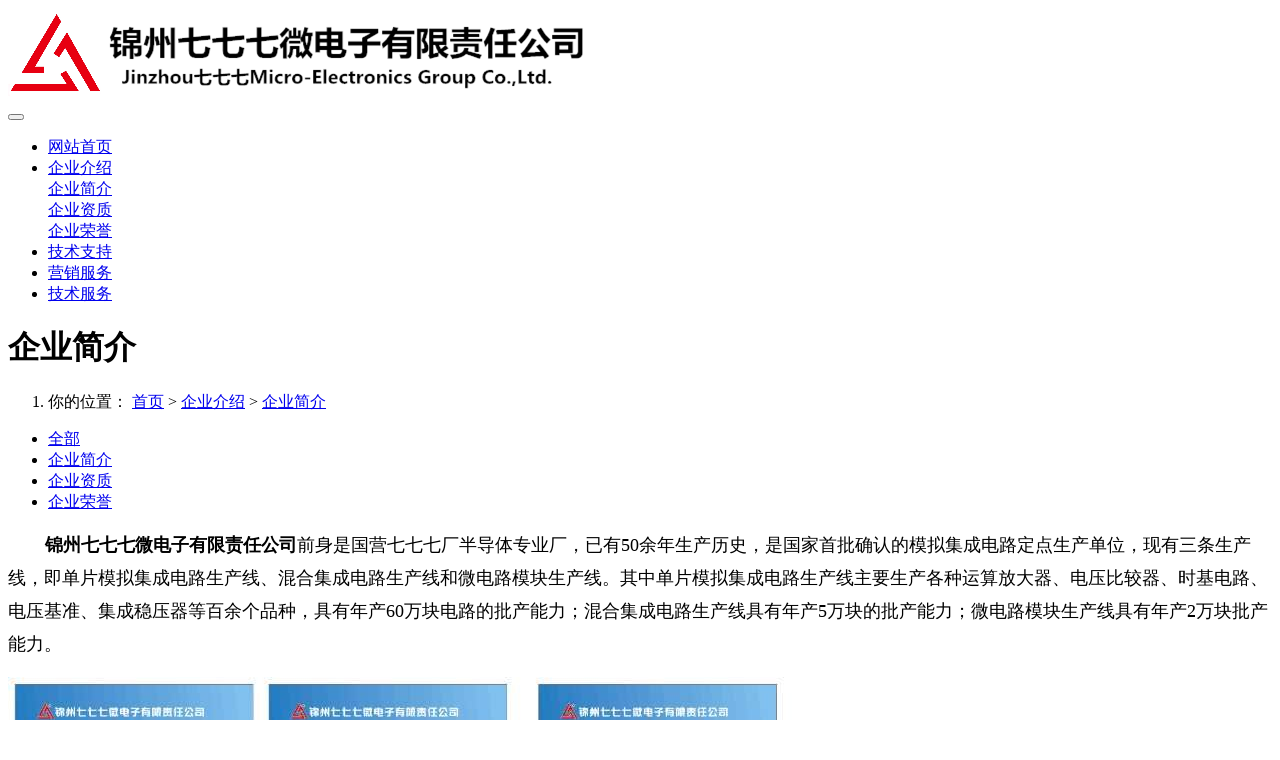

--- FILE ---
content_type: text/html; charset=utf-8
request_url: http://jzqqqwdz.com/index.php?m=home&c=Lists&a=index&tid=10
body_size: 3738
content:
<!DOCTYPE html>
<html>
 <head> 
  <title>企业简介_联系我们-果博东方有限公司客服电话181-08888862(福布斯开户）</title> 
  <meta name="renderer" content="webkit" /> 
  <meta charset="utf-8" /> 
  <meta http-equiv="X-UA-Compatible" content="IE=edge,chrome=1" /> 
  <meta name="viewport" content="width=device-width, initial-scale=1.0,user-scalable=0,minimal-ui" /> 
  <meta name="description" content="" /> 
  <meta name="keywords" content="" /> 
  <link href="/favicon.ico" rel="shortcut icon" type="image/x-icon" /> 
  <link rel="stylesheet" type="text/css" href="/template/pc/skin/css/basic.css?t=1767618701" /><link rel="stylesheet" type="text/css" href="/template/pc/skin/css/common.css" /> 
  <style>
    body{background-position: center;background-repeat: no-repeat;background-color: ;font-family:;}
  </style> 
    <!--[if lte IE 9]>
    <script type="text/javascript" src="/template/pc/skin/js/lteie9.js"></script>    <![endif]--> 
 </head> 
 <!--[if lte IE 8]>
    <div class="text-xs-center m-b-0 bg-blue-grey-100 alert">
    <button type="button" class="close" aria-label="Close" data-dismiss="alert">
        <span>×</span>
    </button>
    你正在使用一个 <strong>过时</strong> 的浏览器。请 <a href=https://browsehappy.com/ target=_blank>升级您的浏览器</a>，以提高您的体验。</div>
<![endif]--> 
 <body> 
<!--header-s-->
      <header class="ey-head"> 
   <nav class="navbar navbar-default box-shadow-none ey-nav"> 
    <div class="container"> 
     <div class="row"> 
      <h1 hidden="">联系我们-果博东方有限公司客服电话181-08888862(福布斯开户）</h1> 
      <div class="navbar-header pull-xs-left"> 
       <a href="http://jzqqqwdz.com/" class="navbar-logo vertical-align block pull-xs-left" title="联系我们-果博东方有限公司客服电话181-08888862(福布斯开户）"> 
        <div class="vertical-align-middle"> 
         <img src="/uploads/allimg/20190919/70f12c477b98eef9c01891dd3618fc12.png" alt="联系我们-果博东方有限公司客服电话181-08888862(福布斯开户）" /> 
        </div> </a> 
      </div>
     
      <button type="button" class="navbar-toggler hamburger hamburger-close collapsed p-x-5 ey-nav-toggler" data-target="#ey-nav-collapse" data-toggle="collapse">
        <span class="sr-only"></span>
        <span class="hamburger-bar"></span>
      </button> 
      <div class="collapse navbar-collapse navbar-collapse-toolbar pull-md-right p-0" id="ey-nav-collapse"> 
       <ul class="nav navbar-nav navlist"> 
        <li class="nav-item"> <a href="http://jzqqqwdz.com" title="网站首页" class="nav-link ">网站首页</a> </li> 

                <li class="nav-item dropdown m-l-10"> <a href="/index.php?m=home&c=Lists&a=index&tid=2" class="nav-link dropdown-toggle active" data-toggle="dropdown" data-hover="dropdown" aria-haspopup="true" aria-expanded="false"> 企业介绍<span class="fa fa-angle-down p-l-5"></span></a> 
                  <div class="dropdown-menu dropdown-menu-right dropdown-menu-bullet"> 
                    <div class="dropdown-item dropdown-submenu"> 
           <a href="/index.php?m=home&c=Lists&a=index&tid=10" class="dropdown-item ">企业简介</a> 
                     </div> 
                    <div class="dropdown-item dropdown-submenu"> 
           <a href="/index.php?m=home&c=Lists&a=index&tid=11" class="dropdown-item ">企业资质</a> 
                     </div> 
                    <div class="dropdown-item dropdown-submenu"> 
           <a href="/index.php?m=home&c=Lists&a=index&tid=12" class="dropdown-item ">企业荣誉</a> 
                     </div> 
                   </div>
                 </li> 
                <li class="nav-item dropdown m-l-10"> <a href="/index.php?m=home&c=Lists&a=index&tid=5" class="nav-link dropdown-toggle "  data-hover="dropdown" aria-haspopup="true" aria-expanded="false"> 技术支持</a> 
                 </li> 
                <li class="nav-item dropdown m-l-10"> <a href="/index.php?m=home&c=Lists&a=index&tid=138" class="nav-link dropdown-toggle "  data-hover="dropdown" aria-haspopup="true" aria-expanded="false"> 营销服务</a> 
                 </li> 
                <li class="nav-item dropdown m-l-10"> <a href="/index.php?m=home&c=Lists&a=index&tid=6" class="nav-link dropdown-toggle "  data-hover="dropdown" aria-haspopup="true" aria-expanded="false"> 技术服务</a> 
                 </li> 
        
       </ul> 
      </div> 
     </div> 
    </div> 
   </nav> 
  </header> 
<!--header-e-->
  <div class="ey-banner-ny vertical-align text-center"> 
   <h1 class="vertical-align-middle">企业简介</h1> 
  </div> 
  <section class="ey-crumbs hidden-sm-down"> 
   <div class="container"> 
    <div class="row"> 
     <div class="border-bottom clearfix"> 
      <ol class="breadcrumb m-b-0 subcolumn-crumbs breadcrumb-arrow"> 
       <li class="breadcrumb-item"> 你的位置： <a href='/' class='crumb'>首页</a> &gt; <a href='/index.php?m=home&c=Lists&a=index&tid=2' class='crumb'>企业介绍</a> &gt; <a href='/index.php?m=home&c=Lists&a=index&tid=10'>企业简介</a> </li>
      </ol> 
     </div> 
    </div> 
   </div> 
  </section> 
  <section class="ey-column-nav"> 
   <div class="container"> 
    <div class="row"> 
     <ul class="clearfix ey-column-nav-ul"> 
      <li> <a href="/index.php?m=home&c=Lists&a=index&tid=2" title="全部" >全部</a> </li> 
            <li> <a href="/index.php?m=home&c=Lists&a=index&tid=10" title="企业简介" class="active">企业简介</a> </li>
            <li> <a href="/index.php?m=home&c=Lists&a=index&tid=11" title="企业资质" class="">企业资质</a> </li>
            <li> <a href="/index.php?m=home&c=Lists&a=index&tid=12" title="企业荣誉" class="">企业荣誉</a> </li>
           </ul> 
    </div> 
   </div> 
  </section> 
  <section class="ey-show-body"> 
   <div class="container"> 
    <div class="ey-editor clearfix"> 
      <p style="line-height: 2em; text-indent: 37px;"><span style="font-size: 18px;"><strong><span style="line-height: 125%; font-family: 宋体;">锦州七七七微电子有限责任公司</span></strong><span style="line-height: 125%; font-family: 宋体;"><span style="font-family: 宋体;">前身是国营七七七厂半导体专业厂，已有</span>50<span style="font-family: 宋体;">余年生产历史，是国家首批确认的模拟集成电路定点生产单位，现有三条生产线，即单片模拟集成电路生产线、混合集成电路生产线和微电路模块生产线。其中单片模拟集成电路生产线主要生产各种运算放大器、电压比较器、时基电路、电压基准、集成稳压器等百余个品种，具有年产</span><span style="font-family: &quot;Times New Roman&quot;;">60</span><span style="font-family: 宋体;">万块电路的批产能力；混合集成电路生产线具有年产</span><span style="font-family: &quot;Times New Roman&quot;;">5</span><span style="font-family: 宋体;">万块的批产能力；微电路模块生产线具有年产</span><span style="font-family: &quot;Times New Roman&quot;;">2</span><span style="font-family: 宋体;">万块批产能力。</span></span></span></p><p style="line-height: 2em; text-indent: 37px;"></p><p><img title="企业简介(图2)" style="max-width:100%!important;height:auto;height: auto; max-width: 100% !important;" alt="企业简介(图2)" src="/uploads/ueditor/20190924/a52daaffa2826be1342abac38866b64f.jpg"/></p>    </div> 
   </div> 
  </section> 
  <!--footer-s-->
    <footer class="ey-foot-info p-y-20 border-top1" e-page="footer"> 
   <div class="langcss text-xs-center p-b-20"> 
    <div class="container"> 
     <div class="row mob-masonry"> 

      <div class="col-lg-2 col-md-3 col-xs-6 list masonry-item foot-nav eyou-edit" e-id="301" e-type="channel" id="testtest"> 
              <h4 class="font-size-16 m-t-0"> <a href="/index.php?m=home&c=Lists&a=index&tid=2" target="_self" title="企业介绍">企业介绍</a> </h4>
               <ul class="ulstyle m-b-0"> 
                <li> <a href="/index.php?m=home&c=Lists&a=index&tid=10" target="_self" title="企业简介">企业简介</a> </li> 
                <li> <a href="/index.php?m=home&c=Lists&a=index&tid=11" target="_self" title="企业资质">企业资质</a> </li> 
                <li> <a href="/index.php?m=home&c=Lists&a=index&tid=12" target="_self" title="企业荣誉">企业荣誉</a> </li> 
               </ul> 
            </div> 

      <div class="col-lg-2 col-md-3 col-xs-6 list masonry-item foot-nav eyou-edit" e-id="302" e-type="channel"> 
               <h4 class="font-size-16 m-t-0"> <a href="/index.php?m=home&c=Lists&a=index&tid=3" target="_self" title="产品服务">产品服务</a> </h4>
               <ul class="ulstyle m-b-0"> 
               </ul> 
            </div> 

      <div class="col-lg-2 col-md-3 col-xs-6 list masonry-item foot-nav eyou-edit" e-id="66" e-type="channel"> 
              <h4 class="font-size-16 m-t-0"> <a href="/index.php?m=home&c=Lists&a=index&tid=138" title="营销服务">营销服务</a> </h4> 
               <ul class="ulstyle m-b-0"> 
               </ul> 
            </div>

      <div class="col-lg-2 col-md-3 col-xs-6 list masonry-item foot-nav eyou-edit" e-id="70" e-type="channel"> 
                  <h4 class="font-size-16 m-t-0"> <a href="/index.php?m=home&c=Lists&a=index&tid=6" title="技术服务">技术服务</a> </h4> 
                   <ul class="ulstyle m-b-0"> 
                   </ul> 
                </div>

        <div class="col-lg-3 col-md-12 col-xs-12 info masonry-item font-size-20"> 
<!--       <p class="font-size-26"><a href="javascript:void(0);" title="" class="eyou-edit" e-id="304" e-type="text">-->
<!--         -->
<!--          <p></p><p>联系方式： 0416-4160041</p><p></p>-->
<!--        -->
<!--        </a></p> -->
       <p class="eyou-edit" e-id="web_attr_2" e-type="text">
           <div class="contentBlock" style="transform: translate(-5px, -5px);">
              <p>联系我们</p>
              <div style="color: #bababa"><img src="./phone.png" alt=""> <span>0416-4160041</span></div>
              <div style="color: #bababa"><img src="./email.png" alt=""> <span>jz777wdzgc@163.com</span></div>
              <div style="color: #bababa"><img src="./web.png" alt=""> <span>http://www.jzqqqwdz.com</span></div>
            </div>
<!--         -->
<!--          8888-88888888-->
<!--        -->
       </p> 
       <!--
              <a class="p-r-5" id="ey-weixin" data-trigger="hover" data-placement="top" data-content="<div class='text-xs-center'><img src='/uploads/allimg/20190114/6a9bcb2f4cf5a66473fa8491f63481de.jpg' alt='联系我们-果博东方有限公司客服电话181-08888862(福布斯开户）' width='150' height='150'></div>"> <i class="fa fa-weixin light-green-700"></i> </a> 
              <a href="http://wpa.qq.com/msgrd?v=3&amp;uin=123456789&amp;site=qq&amp;menu=yes" rel="nofollow" target="_blank" class="p-r-5"> <i class="fa fa-qq"></i> </a> 
              <a href="http://www.weibo.com" rel="nofollow" target="_blank" class="p-r-5"> <i class="fa fa-weibo red-600"></i> </a> 
              -->
      </div>
        <div>
            <p><span style="color: #fafafa; font-size: 15px; transform: translateY(-5px); display: inline-block;">关注我们</span></p>
            <img style="width: 90px" src="./code.png" alt="">
        </div>

    </div>
    </div> 
   </div> 
   <div class="copy p-y-10 border-top1"> 
<!--    <div class="container text-xs-center"> -->
<!--     <p>-->
<!--      -->
<!--      <a href='http://www.baidu.com' target="_blank">百度</a>-->
<!--      -->
<!--      <a href='http://www.qq.com' target="_blank">腾讯</a>-->
<!--      -->
<!--      <a href='http://www.sina.com.cn' target="_blank">新浪</a>-->
<!--      -->
<!--      <a href='http://www.taobao.com' target="_blank">淘宝</a>-->
<!--      -->
<!--      <a href='http://www.weibo.com' target="_blank">微博</a>-->
<!--      -->
<!--     </p>-->
<!--    </div>-->
    <div class="container text-xs-center">
<!--     <p class="eyou-edit" e-id="web_copyright" e-type="text">-->
<!--        -->

<!--          版权信息-->
<!--        -->
<!--     </p>-->
     <p>
             </p>
     <button type="button" class="btn btn-outline btn-default btn-squared btn-lang" id="btn-convert">繁體</button>
    </div>
   </div>  
     </footer>
  <input type="hidden" name="met_lazyloadbg" value="/template/pc/skin/images/loading.gif" /> 
  <script type="text/javascript" src="/template/pc/skin/js/jquery.min.js?t=1767618702"></script><script type="text/javascript" src="/template/pc/skin/js/common.js"></script>  <!-- 应用插件标签 start -->
     <!-- 应用插件标签 end -->
  <!--footer-e-->
   </body>
</html>